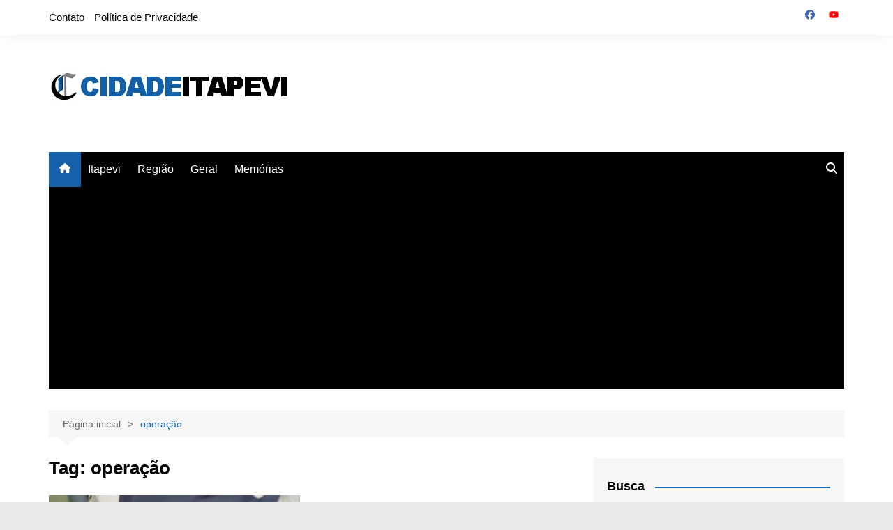

--- FILE ---
content_type: text/html; charset=utf-8
request_url: https://www.google.com/recaptcha/api2/aframe
body_size: 267
content:
<!DOCTYPE HTML><html><head><meta http-equiv="content-type" content="text/html; charset=UTF-8"></head><body><script nonce="PdEzXbabSp_IR82QlWxMLw">/** Anti-fraud and anti-abuse applications only. See google.com/recaptcha */ try{var clients={'sodar':'https://pagead2.googlesyndication.com/pagead/sodar?'};window.addEventListener("message",function(a){try{if(a.source===window.parent){var b=JSON.parse(a.data);var c=clients[b['id']];if(c){var d=document.createElement('img');d.src=c+b['params']+'&rc='+(localStorage.getItem("rc::a")?sessionStorage.getItem("rc::b"):"");window.document.body.appendChild(d);sessionStorage.setItem("rc::e",parseInt(sessionStorage.getItem("rc::e")||0)+1);localStorage.setItem("rc::h",'1768980899352');}}}catch(b){}});window.parent.postMessage("_grecaptcha_ready", "*");}catch(b){}</script></body></html>